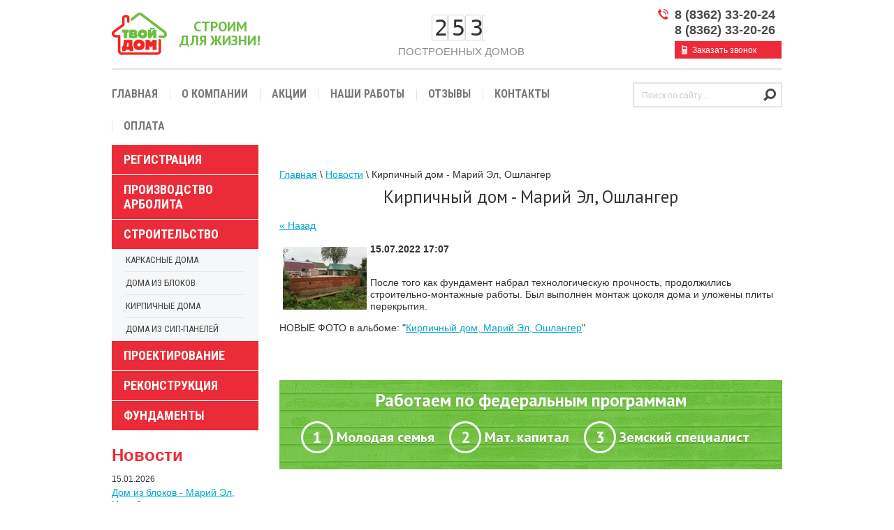

--- FILE ---
content_type: text/html; charset=utf-8
request_url: https://xn--12-dlciytlc5a.xn--p1ai/news/1414
body_size: 6413
content:
                      <!doctype html>
<html lang="ru">
<head>
<meta charset="utf-8">
<meta name="robots" content="all"/>
<title>НОВЫЙ кирпичный дом, Марий Эл, Ошлангер – новости - ТВОЙ ДОМ</title>
<meta name="description" content="ПСК &quot;ТВОЙ ДОМ&quot; строит дом из арболитовых блоков с облицовкой силикатным кирпичом. Был выполнен монтаж цоколя дома и уложены плиты перекрытия.">
<meta name="keywords" content=" ">
<meta name="SKYPE_TOOLBAR" content="SKYPE_TOOLBAR_PARSER_COMPATIBLE">
<link rel="stylesheet" href="/t/v91/images/css/styles.scss.css">
<link rel="stylesheet" href="/g/css/styles_articles_tpl.css">
<script src="/g/libs/jquery/1.10.2/jquery.min.js"></script>
<meta name="yandex-verification" content="c4807918b5d1cce6" />
<meta name="google-site-verification" content="hHbygQJ8qXGHqcgsZSDLg5hJ-60KBZRVxH5H0xFTKzU" />

            <!-- 46b9544ffa2e5e73c3c971fe2ede35a5 -->
            <script src='/shared/s3/js/lang/ru.js'></script>
            <script src='/shared/s3/js/common.min.js'></script>
        <link rel='stylesheet' type='text/css' href='/shared/s3/css/calendar.css' /><link rel='stylesheet' type='text/css' href='/shared/highslide-4.1.13/highslide.min.css'/>
<script type='text/javascript' src='/shared/highslide-4.1.13/highslide.packed.js'></script>
<script type='text/javascript'>
hs.graphicsDir = '/shared/highslide-4.1.13/graphics/';
hs.outlineType = null;
hs.showCredits = false;
hs.lang={cssDirection:'ltr',loadingText:'Загрузка...',loadingTitle:'Кликните чтобы отменить',focusTitle:'Нажмите чтобы перенести вперёд',fullExpandTitle:'Увеличить',fullExpandText:'Полноэкранный',previousText:'Предыдущий',previousTitle:'Назад (стрелка влево)',nextText:'Далее',nextTitle:'Далее (стрелка вправо)',moveTitle:'Передвинуть',moveText:'Передвинуть',closeText:'Закрыть',closeTitle:'Закрыть (Esc)',resizeTitle:'Восстановить размер',playText:'Слайд-шоу',playTitle:'Слайд-шоу (пробел)',pauseText:'Пауза',pauseTitle:'Приостановить слайд-шоу (пробел)',number:'Изображение %1/%2',restoreTitle:'Нажмите чтобы посмотреть картинку, используйте мышь для перетаскивания. Используйте клавиши вперёд и назад'};</script>
<link rel="icon" href="/favicon.ico" type="image/x-icon">

<!--s3_require-->
<link rel="stylesheet" href="/g/basestyle/1.0.1/user/user.css" type="text/css"/>
<link rel="stylesheet" href="/g/basestyle/1.0.1/user/user.blue.css" type="text/css"/>
<script type="text/javascript" src="/g/basestyle/1.0.1/user/user.js"></script>
<!--/s3_require-->

<script src="/t/v91/images/js/main.js" charset="utf-8"></script>
<!--[if lt IE 10]>
<script src="/g/libs/ie9-svg-gradient/0.0.1/ie9-svg-gradient.min.js"></script>
<script src="/t/v91/images/js/jquery.placeholder.min.js"></script>
<script src="/t/v91/images/js/jquery.textshadow.min.js"></script>
<script src="/t/v91/images/js/ie.js"></script>
<![endif]-->
<!--[if lt IE 9]>
<script src="/g/libs/html5shiv/html5.js"></script>
<![endif]-->
<script src="/t/v91/images/js/countup.js"></script>
</head>
<body>
<div class="site-wrapper">
    <header role="banner" class="header">
        <div class="header-in clear-self">
            <div class="site-logo"><a href="http://xn--12-dlciytlc5a.xn--p1ai"><img src="/t/v91/images/logo.png" alt=""></a></div>
            <div class="site-slogan">Строим<br> для жизни!</div>
                        <div class="count-block">
            	<div class="count-block__body" id="myTargetElement"></div>
            	<div class="count-block__title">ПОСТРОЕННЫХ ДОМОВ</div>
            </div>
            
    		<script>
			$(function(){
				setTimeout(function(){
					var options = {
						useEasing: false,
						useGrouping: true,
						separator: '',
						decimal: '.',
					};
					var demo = new CountUp('myTargetElement', 0, 253, 0, 2, options);
					if (!demo.error) {demo.start()}
				}, 1000);
			});
			</script>
			
                        <div class="header-r">
                <div class="site-phones">
                    <p>8 (8362) 33-20-24</p>
<p>8 (8362) 33-20-26</p>
                </div>
                <a href="/mail" class="request-btn">Заказать звонок</a>
            </div>
        </div>
        <div class="nav-top-wrap clear-self">
            <form action="/search" class="site-search clear-self">
                <input type="submit" value="Найти">
                <input type="text" value="" name="search" placeholder="Поиск по сайту... ">
            <re-captcha data-captcha="recaptcha"
     data-name="captcha"
     data-sitekey="6LcOAacUAAAAAI2fjf6MiiAA8fkOjVmO6-kZYs8S"
     data-lang="ru"
     data-rsize="invisible"
     data-type="image"
     data-theme="light"></re-captcha></form>
            <ul class="nav-top"><li><a href="/" >Главная</a></li><li><a href="/o_kompanii" >О компании</a></li><li><a href="/akcii" >Акции</a></li><li><a href="/gallery" >Наши работы</a></li><li><a href="/otzyvy" >Отзывы</a></li><li><a href="/kontakty" >Контакты</a></li><li><a href="/sposoby-oplaty" >Оплата</a></li></ul>        </div>
    </header><!-- .header-->
    <div class="content-wrapper clear-self">
        <aside role="complementary" class="sidebar left">
            <ul class="nav-left"><li><a href="/registraciya" >Регистрация</a></li><li><a href="/proizvodstvo-arbolita" >Производство арболита</a></li><li><a href="/karkasnye-doma" >Строительство</a><ul class="level-2"><li><a href="/karkasnye-doma" >Каркасные дома</a></li><li><a href="/doma-iz-blokov" >Дома из блоков</a></li><li><a href="/kirpichnye-doma" >Кирпичные дома</a></li><li><a href="/doma-iz-sip-paneley" >Дома из СИП-панелей</a></li></ul></li><li><a href="/proektirovanie" >Проектирование</a></li><li><a href="/rekonstrukciya" >Реконструкция</a></li><li><a href="/fundamenty" >Фундаменты</a></li></ul>                        <div class="news-wrap">
              <div class="block-title">Новости</div>
                                              <div class="news-block">
                      <time class="news-date" datetime="2026-01-15 17:26:00">15.01.2026</time>
                      <div class="news-title"><a href="/news/1939">Дом из блоков - Марий Эл, Новый</a></div>
                      <div class="news-announce">Сделаны кровельные работы.</div>
                  </div>
                                                            <div class="news-block">
                      <time class="news-date" datetime="2026-01-12 17:50:00">12.01.2026</time>
                      <div class="news-title"><a href="/news/1938">Кирпичный дом - Кировская область, Пижанка</a></div>
                      <div class="news-announce">Закончены кровельные работы и установка&nbsp;оконных конструкций с отливами.</div>
                  </div>
                                                                                                                              <div><a href="/news">Архив новостей</a></div>
            </div>
                                    <a href="/mail" class="order-call">Заказать звонок</a>
                        <a class="editable-block" href="/akcii">
                <img src="/thumb/2/5l9xkxXYJxv_YQMVxgjQaQ/210r/d/img-block.jpg" alt="">
                <span class="block-title">Акции</span>
            </a>
                        
            <div class="site-informers"><script type="text/javascript" src="//yastatic.net/share/share.js" charset="utf-8"></script><div class="yashare-auto-init" data-yashareL10n="ru" data-yashareType="link" data-yashareQuickServices="vkontakte,facebook,twitter,odnoklassniki,moimir,gplus"></div>

<br />
<center>
<a href="http://rp5.ru/3609/ru" target="_blank"><img border=0 width=120 height=60 src="http://rp5.ru/informer/120x60x2.php?f=21&id=3609&lang=ru&um=00000"></a>
</center></div>
        </aside> <!-- .sidebar-left -->
        <main role="main" class="main">
            <div class="content">
                <div class="main-img"><img src="" alt=""></div>
             
                              
                
                <div class="content-inner">
                    
<div class="site-path" data-url="/news"><a href="/"><span>Главная</span></a> \ <a href="/news"><span>Новости</span></a> \ <span>Кирпичный дом - Марий Эл, Ошлангер</span></div>                    <h1>Кирпичный дом - Марий Эл, Ошлангер</h1><style type="text/css">
.n-thumb {float:left; margin:5px;}
</style>

  
  <a href="/news">&laquo; Назад</a><br /><br />


  <div>
    <img src="/thumb/2/AvMLurjcpo2CG2UT58w7Fw/120r90/d/5370561531261074722_121.jpg" class="n-thumb" alt="" />        
    <b>15.07.2022 17:07</b><br /><br />
        <p>После того как фундамент набрал технологическую прочность, продолжились строительно-монтажные работы. Был выполнен монтаж цоколя дома и уложены плиты перекрытия.</p>

<p>НОВЫЕ ФОТО в альбоме: &quot;<a href="/gallery/kirpichnij-dom-oshlanger" target="_blank">Кирпичный дом, Марий Эл,&nbsp;Ошлангер</a>&quot;</p>
        <br clear="all" />
  </div>
        




                <div class="block-programs">
                    <div class="block-title">Работаем по федеральным программам</div>
                                        <div class="block-body"><span class="num">1</span> <span class="txt"><p>Молодая семья</p></span></div>
                                        <div class="block-body"><span class="num">2</span> <span class="txt"><p>Мат. капитал</p></span></div>
                                        <div class="block-body"><span class="num">3</span> <span class="txt">Земский специалист</span></div>
                                    </div>
                                </div> <!-- .content-inner -->
            </div> <!-- .content -->
        </main> <!-- .main -->
    </div> <!-- .content-wrapper -->
        <div class="block-bot-wrap">
                <div class="block-bot">
            <a href="/karkasnye-doma"><img src="/thumb/2/6dNQgnCpQvVoY0F8V7hMTA/207r97/d/karkasnyy.jpg" alt=""></a>
            <div class="block-title"><a href="/karkasnye-doma">Каркасные дома</a></div>
            <div class="block-price">45 000 <span>руб. / м<sup>2</sup></span></div>
        </div>
                <div class="block-bot">
            <a href="/doma-iz-sip-paneley"><img src="/thumb/2/0f36YxMq6o2ZVqEaDS7-FA/207r97/d/iz_sip-paneley.jpg" alt=""></a>
            <div class="block-title"><a href="/doma-iz-sip-paneley">Дома из сип-панелей</a></div>
            <div class="block-price">45 000 <span>руб. / м<sup>2</sup></span></div>
        </div>
                <div class="block-bot">
            <a href="/kirpichnye-doma"><img src="/thumb/2/Osjf8ft9qo6DxZNJybXWXQ/207r97/d/kirpichnyy.jpg" alt=""></a>
            <div class="block-title"><a href="/kirpichnye-doma">Кирпичные дома</a></div>
            <div class="block-price">50 000 <span>руб. / м<sup>2</sup></span></div>
        </div>
                <div class="block-bot">
            <a href="/doma-iz-blokov"><img src="/thumb/2/QpvDxeT3-YvPqGUKYGLF8w/207r97/d/markovo1.jpg" alt=""></a>
            <div class="block-title"><a href="/doma-iz-blokov">Дома из блоков</a></div>
            <div class="block-price">45 000 <span>руб. / м<sup>2</sup></span></div>
        </div>
            </div>
    </div> <!-- .site-wrapper -->
<footer role="contentinfo" class="footer">
    <ul class="nav-bot"><li><a href="/" >Главная</a></li><li><a href="/o_kompanii" >О компании</a></li><li><a href="/akcii" >Акции</a></li><li><a href="/gallery" >Наши работы</a></li><li><a href="/otzyvy" >Отзывы</a></li><li><a href="/kontakty" >Контакты</a></li><li><a href="/sposoby-oplaty" >Оплата</a></li></ul>    <div class="footer-in clear-self">
        <div class="footer-l">
            <div class="site-name">                                                                <p>&copy; 2025&nbsp;ПСК ТВОЙ ДОМ -&nbsp;Республика Марий Эл, город Йошкар-Ола. Официальный сайт.</p></div>
            <div class="soc-networks">
                <a href="http://vk.com/tvoydom12" class="vk" target="_blank"></a>                <a href="http://www.ok.ru/tvoydom12" class="ok" target="_blank"></a>                <a href="http://www.fb.com/tvoydom12" class="fb" target="_blank"></a>                <a href="https://www.instagram.com/tvoydom12" class="mru" target="_blank"></a>            </div>
        </div>
        <div class="site-copyright"><span style='font-size:14px;' class='copyright'><!--noindex--> <span style="text-decoration:underline; cursor: pointer;" onclick="javascript:window.open('https://megagr'+'oup.ru/?utm_referrer='+location.hostname)" class="copyright">Изготовление сайта</span> — megagroup.ru<!--/noindex--></span></div>
        <div class="site-counters"><!--LiveInternet counter--><script type="text/javascript"><!--
document.write("<a href='//www.liveinternet.ru/click' "+
"target=_blank><img src='//counter.yadro.ru/hit?t21.3;r"+
escape(document.referrer)+((typeof(screen)=="undefined")?"":
";s"+screen.width+"*"+screen.height+"*"+(screen.colorDepth?
screen.colorDepth:screen.pixelDepth))+";u"+escape(document.URL)+
";"+Math.random()+
"' alt='' title='LiveInternet: показано число просмотров за 24"+
" часа, посетителей за 24 часа и за сегодня' "+
"border='0' width='88' height='31'><\/a>")
//--></script><!--/LiveInternet-->



<!-- Yandex.Metrika informer -->
<a href="https://metrika.yandex.ru/stat/?id=27770820&amp;from=informer"
target="_blank" rel="nofollow"><img src="//bs.yandex.ru/informer/27770820/3_0_DBDBDBFF_BBBBBBFF_0_pageviews"
style="width:88px; height:31px; border:0;" alt="Яндекс.Метрика" title="Яндекс.Метрика: данные за сегодня (просмотры, визиты и уникальные посетители)" onclick="try{Ya.Metrika.informer({i:this,id:27770820,lang:'ru'});return false}catch(e){}"/></a>
<!-- /Yandex.Metrika informer -->

<!-- Yandex.Metrika counter -->
<script type="text/javascript">
(function (d, w, c) {
(w[c] = w[c] || []).push(function() {
try {
w.yaCounter27770820 = new Ya.Metrika({id:27770820,
webvisor:true,
clickmap:true,
trackLinks:true,
accurateTrackBounce:true});
} catch(e) { }
});

var n = d.getElementsByTagName("script")[0],
s = d.createElement("script"),
f = function () { n.parentNode.insertBefore(s, n); };
s.type = "text/javascript";
s.async = true;
s.src = (d.location.protocol == "https:" ? "https:" : "http:") + "//mc.yandex.ru/metrika/watch.js";

if (w.opera == "[object Opera]") {
d.addEventListener("DOMContentLoaded", f, false);
} else { f(); }
})(document, window, "yandex_metrika_callbacks");
</script>
<noscript><div><img src="//mc.yandex.ru/watch/27770820" style="position:absolute; left:-9999px;" alt="" /></div></noscript>
<!-- /Yandex.Metrika counter -->
<!--__INFO2026-01-23 00:54:52INFO__-->
</div>
    </div>
</footer><!-- .footer -->

<!-- assets.bottom -->
<!-- </noscript></script></style> -->
<script src="/my/s3/js/site.min.js?1769082895" ></script>
<script src="/my/s3/js/site/defender.min.js?1769082895" ></script>
<script >/*<![CDATA[*/
var megacounter_key="2905f6a03c2f6a5a47923a794a586fc9";
(function(d){
    var s = d.createElement("script");
    s.src = "//counter.megagroup.ru/loader.js?"+new Date().getTime();
    s.async = true;
    d.getElementsByTagName("head")[0].appendChild(s);
})(document);
/*]]>*/</script>
<script >/*<![CDATA[*/
$ite.start({"sid":886323,"vid":890375,"aid":1044264,"stid":4,"cp":21,"active":true,"domain":"xn--12-dlciytlc5a.xn--p1ai","lang":"ru","trusted":false,"debug":false,"captcha":3,"onetap":[{"provider":"vkontakte","provider_id":"51976237","code_verifier":"MyOkYQO1NYGNjzTTVZIW5DDAYOcxUNWU23Tm2xNwjYM"}]});
/*]]>*/</script>
<!-- /assets.bottom -->
</body>
<!-- 722 -->
</html>

--- FILE ---
content_type: text/css
request_url: https://xn--12-dlciytlc5a.xn--p1ai/t/v91/images/css/styles.scss.css
body_size: 4814
content:
@charset "utf-8";
@import url(https://fonts.googleapis.com/css?family=Roboto+Condensed:400,700&subset=latin,cyrillic-ext);
@import url(https://fonts.googleapis.com/css?family=PT+Sans:400,700&subset=latin,cyrillic-ext);
html {
  overflow-y: scroll;
  font-family: sans-serif;
  -ms-text-size-adjust: 100%;
  -webkit-text-size-adjust: 100%; }

body {
  margin: 0; }

article, aside, details, figcaption, figure, footer, header, hgroup, main, nav, section, summary {
  display: block; }

audio, canvas, progress, video {
  display: inline-block;
  vertical-align: baseline; }

audio:not([controls]) {
  display: none;
  height: 0; }

[hidden], template {
  display: none; }

a {
  background: transparent; }

a:active, a:hover {
  outline: 0; }

abbr[title] {
  border-bottom: 1px dotted; }

b, strong {
  font-weight: bold; }

dfn {
  font-style: italic; }

h1 {
  margin: 0.67em 0;
  font-size: 2em; }

mark {
  background: #ff0;
  color: #000; }

small {
  font-size: 80%; }

sub, sup {
  position: relative;
  vertical-align: baseline;
  font-size: 75%;
  line-height: 0; }

sup {
  top: -0.5em; }

sub {
  bottom: -0.25em; }

img {
  border: 0; }

svg:not(:root) {
  overflow: hidden; }

figure {
  margin: 1em 40px; }

hr {
  -moz-box-sizing: content-box;
  box-sizing: content-box;
  height: 0; }

pre {
  overflow: auto; }

code, kbd, pre, samp {
  font-size: 1em;
  font-family: monospace, monospace; }

button, input, optgroup, select, textarea {
  margin: 0;
  color: inherit;
  font: inherit; }

button {
  overflow: visible; }

button, select {
  text-transform: none; }

button, html input[type="button"], input[type="reset"], input[type="submit"] {
  cursor: pointer;
  -webkit-appearance: button; }

button[disabled], html input[disabled] {
  cursor: default; }

button::-moz-focus-inner, input::-moz-focus-inner {
  padding: 0;
  border: 0; }

input {
  line-height: normal; }

input[type="checkbox"], input[type="radio"] {
  box-sizing: border-box;
  padding: 0; }

input[type="number"]::-webkit-inner-spin-button, input[type="number"]::-webkit-outer-spin-button {
  height: auto; }

input[type="search"] {
  -webkit-box-sizing: content-box;
  -moz-box-sizing: content-box;
  box-sizing: content-box;
  -webkit-appearance: textfield; }

input[type="search"]::-webkit-search-cancel-button, input[type="search"]::-webkit-search-decoration {
  -webkit-appearance: none; }

fieldset {
  margin: 0 2px;
  padding: 0.35em 0.625em 0.75em;
  border: 1px solid #c0c0c0; }

legend {
  padding: 0;
  border: 0; }

textarea {
  overflow: auto; }

optgroup {
  font-weight: bold; }

table {
  border-spacing: 0;
  border-collapse: collapse; }

td, th {
  padding: 0; }

@media print {
  * {
    background: transparent !important;
    color: #000 !important;
    box-shadow: none !important;
    text-shadow: none !important; }

  a, a:visited {
    text-decoration: underline; }

  a[href]:after {
    content: " (" attr(href) ")"; }

  abbr[title]:after {
    content: " (" attr(title) ")"; }

  pre, blockquote {
    border: 1px solid #999;
    page-break-inside: avoid; }

  thead {
    display: table-header-group; }

  tr, img {
    page-break-inside: avoid; }

  img {
    max-width: 100% !important; }

  @page {
    margin: 0.5cm; }

  p, h2, h3 {
    orphans: 3;
    widows: 3; }

  h2, h3 {
    page-break-after: avoid; } }

.hide {
  display: none; }

.show {
  display: block; }

.invisible {
  visibility: hidden; }

.visible {
  visibility: visible; }

.reset-indents {
  padding: 0;
  margin: 0; }

.reset-font {
  line-height: 0;
  font-size: 0; }

.clear-list {
  list-style: none;
  padding: 0;
  margin: 0; }

.clearfix:before, .clearfix:after {
  display: table;
  content: "";
  line-height: 0;
  font-size: 0; }
  .clearfix:after {
    clear: both; }

.clear {
  visibility: hidden;
  clear: both;
  height: 0;
  font-size: 1px;
  line-height: 0; }

.clear-self::after {
  display: block;
  visibility: hidden;
  clear: both;
  height: 0;
  content: ''; }

.thumb, .YMaps, .ymaps-map {
  color: #000; }

.table {
  display: table; }
  .table .tr {
    display: table-row; }
    .table .tr .td {
      display: table-cell; }

.table0, .table1, .table2 {
  border-collapse: collapse; }
  .table0 td, .table1 td, .table2 td {
    padding: 0.5em; }

.table1, .table2 {
  border: 1px solid #4e982a; }
  .table1 td, .table2 td, .table1 th, .table2 th {
    border: 1px solid #4e982a; }

.table2 th {
  padding: 0.5em;
  color: #fff;
  background: #7ac64f; }

html, body {
  height: 100%; }

body {
  position: relative;
  min-width: 980px;
  text-align: left;
  color: #333;
  background: #fff;
  font-family: Arial, Helvetica, sans-serif;
  font-size: 14px;
  line-height: 1.25; }

h1, h2, h3, h4, h5, h6 {
  color: #353535;
  font-family: 'PT Sans', Arial, Helvetica, sans-serif;
  font-weight: normal;
  font-style: normal; }

h1 {
  margin-top: 0;
  font-size: 25px;
  text-align: center; }

h2 {
  font-size: 20px; }

h3 {
  font-size: 15px; }

h4 {
  font-size: 13px; }

h5 {
  font-size: 11px; }

h6 {
  font-size: 9px; }

h5, h6 {
  font-weight: bold; }

a {
  text-decoration: underline;
  color: #00a8c9; }

a:hover {
  text-decoration: none; }

a img {
  border-color: #333; }

.site-path {
  margin-bottom: 10px;
  white-space: pre-wrap;
  line-height: 1; }

.header a img, .sidebar a img, .footer a img {
  border: none; }

.header p, .footer p {
  margin: 0; }

.sidebar p:first-child {
  margin-top: 0; }
  .sidebar p:last-child {
    border-bottom: 0; }

.site-wrapper {
  width: 960px;
  min-height: 100%;
  margin: 0 auto; }
  .site-wrapper::after {
    display: block;
    visibility: hidden;
    height: 0;
    content: ""; }

.header {
  min-height: 172px; }

.header-in {
  padding: 10px 0 14px; }

.site-logo {
  float: left;
  width: 80px;
  padding: 8px 0 0; }

.site-slogan {
  float: left;
  width: 150px;
  padding: 18px 0 0;
  text-align: center;
  font: 700 20px/1 'PT Sans', Arial, Helvetica, sans-serif;
  color: #6bbe3e;
  text-transform: uppercase; }

.header-r {
  float: right;
  width: 178px; }

.site-phones {
  margin: 0 0 5px;
  padding: 0 0 0 24px;
  background: url(../icon-phone.png) 0 3px no-repeat;
  font-size: 18px;
  font-weight: bold;
  color: #494949; }

a.request-btn {
  display: inline-block;
  vertical-align: top;
  margin: 0 0 0 24px;
  padding: 6px 20px 4px 25px;
  min-width: 108px;
  background: #eb2b37 url(../icon-phone2.png) 10px 50% no-repeat;
  font-size: 12px;
  color: #fff;
  text-decoration: none; }

.nav-top-wrap {
  background: url(../border-t.png) 0 0 repeat-x; }

.site-search {
  float: right;
  margin: 20px 0 0 20px;
  width: 210px;
  height: 32px;
  border: 2px solid #e9e5df; }
  .site-search input[type="submit"] {
    float: right;
    width: 32px;
    height: 32px;
    border: none;
    outline: none;
    background: url(../icon-search.png) 50% 50% no-repeat;
    font-size: 0;
    line-height: 0; }
  .site-search input[type="text"] {
    width: 165px;
    padding: 10px 0 8px 11px;
    color: #cfcac4;
    font-size: 12px;
    border: none;
    background: none;
    outline: none; }
  .site-search input[type="text"]::-webkit-input-placeholder {
    color: #cfcac4; }
  .site-search input[type="text"]:moz-placeholder {
    color: #cfcac4; }
  .site-search input[type="text"]::-moz-placeholder {
    color: #cfcac4; }
  .site-search input[type="text"]:-ms-input-placeholder {
    color: #cfcac4; }

.nav-top {
  margin: 0;
  padding: 0 0 18px;
  list-style: none;
  font-size: 0;
  line-height: 0; }
  .nav-top li {
    display: inline-block;
    vertical-align: top;
    padding: 0 17px;
    background: url(../nav-top-dvd.png) 0 100% no-repeat; }
  .nav-top li:first-child {
    padding-left: 0;
    background: none; }
  .nav-top li a {
    display: block;
    padding: 25px 0 0;
    border-top: 2px solid transparent;
    text-transform: uppercase;
    font: 700 16px 'Roboto Condensed';
    color: #787878;
    text-decoration: none; }
    .nav-top li a:hover {
      border-color: #eb2b37;
      color: #eb2b37; }

.content-wrapper {
  position: relative;
  width: 100%;
  padding: 0 0 40px;
  min-height: 0; }

.main {
  float: left;
  width: 100%; }

.content {
  padding: 0; }

.sidebar {
  position: relative; }

.main-img {
  margin: 0 0 30px;
  line-height: 0; }

.mid-blocks-wrap {
  width: 100%;
  margin: 0 0 13px;
  display: table;
  table-layout: fixed; }

.mid-block {
  display: table-cell;
  vertical-align: middle;
  font-size: 0;
  line-height: 0; }
  .mid-block .block-img {
    display: inline-block;
    vertical-align: middle; }
  .mid-block a {
    width: 78px;
    overflow: hidden;
    display: inline-block;
    vertical-align: middle;
    padding: 2px 0 0 3px;
    font: 400 14px 'PT Sans', sans-serif;
    color: #353535;
    text-decoration: none; }
  .mid-block a:hover {
    text-decoration: underline; }

.block-programs {
  margin: 35px 0 0;
  padding: 13px 7px;
  background: #6bbe3e url(../block-bg.jpg) 0 0 no-repeat;
  font: 700 20px 'PT Sans', sans-serif;
  color: #fff;
  text-align: center; }
  .block-programs p {
    margin: 0; }
  .block-programs .block-title {
    padding: 0 0 14px;
    font-size: 25px;
    -moz-text-shadow: 0 1px 0 rgba(0, 0, 0, 0.25);
    -webkit-text-shadow: 0 1px 0 rgba(0, 0, 0, 0.25);
    text-shadow: 0 1px 0 rgba(0, 0, 0, 0.25); }
    .block-programs .block-title .ui-text-shadow-copy-1 {
      visibility: visible;
      color: #000;
      filter: progid:DXImageTransform.Microsoft.Alpha(Opacity=25) ;
      left: 0;
      top: 1px; }
      .ie-8 .block-programs .block-title .ui-text-shadow-copy-1 {
        top: 2px; }
  .block-programs .block-body {
    display: inline-block;
    vertical-align: top;
    margin-right: 16px;
    margin-bottom: 10px; }
  .block-programs .block-body span {
    display: inline-block;
    vertical-align: top; }
    .block-programs .block-body span.num {
      width: 40px;
      height: 40px;
      border: 3px solid #fff;
      font-size: 23px;
      line-height: 40px;
      text-align: center;
      border-radius: 23px; }
    .block-programs .block-body span.txt {
      padding: 10px 0;
      -moz-text-shadow: 0 1px 0 rgba(0, 0, 0, 0.25);
      -webkit-text-shadow: 0 1px 0 rgba(0, 0, 0, 0.25);
      text-shadow: 0 1px 0 rgba(0, 0, 0, 0.25); }
      .block-programs .block-body span.txt .ui-text-shadow-copy-1 {
        visibility: visible;
        color: #000;
        filter: progid:DXImageTransform.Microsoft.Alpha(Opacity=25) ;
        left: 0;
        top: 1px; }
        .ie-8 .block-programs .block-body span.txt .ui-text-shadow-copy-1 {
          top: 2px; }

.sidebar.left {
  float: left;
  width: 210px;
  margin-right: -100%; }

.sidebar.left ~ .main > .content {
  margin-left: 240px; }

.nav-left {
  margin: 0 0 20px;
  padding: 0;
  list-style: none;
  font: 700 18px 'Roboto Condensed', Arial, Helvetica, sans-serif;
  text-transform: uppercase; }
  .nav-left > li {
    padding: 0 0 1px; }
  .nav-left > li > a {
    display: block;
    padding: 10px 17px 11px;
    background: #eb2b37;
    color: #fff;
    text-decoration: none;
    -webkit-transition: all 0.5s ease;
    -o-transition: all 0.5s ease;
    transition: all 0.5s ease; }
  .nav-left > li.opened {
    padding-bottom: 0; }
  .nav-left > li ul {
    margin: 0;
    padding: 0 20px;
    list-style: none;
    background: #f6f7f9; }
    .nav-left > li ul li {
      border-top: 1px solid #e1e6ee; }
      .nav-left > li ul li:first-child {
        border: none; }
      .nav-left > li ul li a {
        display: block;
        padding: 8px 0 9px;
        font-size: 13px;
        color: #414140;
        font-weight: 400;
        text-decoration: none; }
      .nav-left > li ul li a:hover {
        color: #eb2b37; }
      .nav-left > li ul li.active a {
        color: #eb2b37; }
    .nav-left > li ul ul {
      border-top: 1px solid #e1e6ee;
      padding: 4px 0 4px 20px; }
      .nav-left > li ul ul li {
        border: none; }
      .nav-left > li ul ul li a {
        display: inline-block;
        vertical-align: top;
        margin: 3px 0;
        padding: 0; }
      .nav-left > li ul ul ul {
        border: none;
        padding: 0 0 0 15px; }

.editable-block {
  display: block;
  margin: 0 0 20px;
  line-height: 0;
  text-decoration: none; }
  .editable-block .block-title {
    display: block;
    padding: 12px;
    font: 700 36px 'PT Sans', Arial, Helvetica, sans-serif;
    background: #eb2b37;
    text-align: center;
    text-transform: uppercase;
    color: #fff; }

.editable-block2 {
  margin: 0 0 20px;
  padding: 10px 15px;
  background: #f6f7f9;
  color: #020204; }
  .editable-block2 .block-title {
    padding: 0 0 5px;
    text-transform: uppercase;
    color: #eb2b37;
    font: 700 24px 'Roboto Condensed'; }

.site-informers .b-share {
  padding: 0 !important; }

a.order-call {
  display: block;
  margin: 0 0 30px;
  padding: 19px 10px 17px;
  background: #6bbe3e;
  font-size: 20px;
  font-weight: bold;
  text-align: center;
  color: #fff;
  text-decoration: none; }

.block-bot-wrap {
  margin: 0 -20px 40px;
  font-size: 0;
  line-height: 0; }

.block-bot {
  display: inline-block;
  vertical-align: top;
  width: 207px;
  margin: 0 20px;
  padding: 0 0 20px;
  background: #f6f7f9;
  text-align: center; }
  .block-bot .block-title {
    padding: 13px 0 18px;
    text-transform: uppercase;
    font: 700 16px 'Roboto Condensed'; }
  .block-bot .block-title a {
    color: #00a8c9;
    text-decoration: underline; }
    .block-bot .block-title a:hover {
      text-decoration: none; }
  .block-bot .block-price {
    display: inline-block;
    vertical-align: top;
    min-width: 123px;
    padding: 7px 5px 5px;
    background: #eb2b37;
    color: #fff;
    font: 700 16px Arial, Helvetica, sans-serif; }
  .block-bot .block-price span {
    font-weight: normal;
    font-size: 12px; }

.news-wrap {
  margin-bottom: 20px; }
  .news-wrap .block-title {
    color: #eb2b37;
    font-size: 24px;
    font-weight: bold; }

.news-block {
  padding: 10px 0 0; }
  .news-block .news-date {
    font-size: 12px; }
  .news-block .news-title {
    padding: 3px 0 4px; }
  .news-block .news-announce {
    font-size: 12px; }

.footer {
  position: relative;
  width: 960px;
  min-height: 159px;
  margin: auto; }

.nav-bot {
  margin: 0;
  padding: 0;
  list-style: none;
  background: url(../border-t.png) 0 0 repeat-x;
  font-size: 0;
  line-height: 0; }
  .nav-bot li {
    display: inline-block;
    vertical-align: top;
    padding: 0 17px; }
  .nav-bot li:first-child {
    padding-left: 0; }
  .nav-bot li a {
    display: block;
    padding: 13px 0 0;
    font: 400 14px 'Roboto Condensed', sans-serif;
    text-decoration: none;
    color: #999;
    border-top: 2px solid transparent; }
    .nav-bot li a:hover {
      color: #eb2b37;
      border-color: #eb2b37; }

.footer-in {
  padding: 37px 0 30px;
  font-size: 12px;
  color: #999; }

.footer-l {
  float: left;
  width: 306px; }

.site-name {
  margin: 0 0 9px; }

.site-copyright {
  float: right;
  width: 130px;
  padding: 12px 0 0;
  text-align: right; }
  .site-copyright span {
    font-size: 12px !important; }

.site-counters {
  overflow: hidden;
  padding: 15px 0 0; }

.soc-networks {
  font-size: 0;
  line-height: 0; }
  .soc-networks a {
    display: inline-block;
    vertical-align: top;
    width: 31px;
    height: 31px;
    margin: 0 8px 0 0;
    background: url(../spr.png) 0 0 no-repeat; }
  .soc-networks a.mru {
    background: url(/d/fgs16_instagram_square.svg) no-repeat;
    -webkit-background-size: cover;
    background-size: cover; }
  .soc-networks a.fb {
    background-position: -78px 0; }
  .soc-networks a.vk {
    background-position: 0 0; }
  .soc-networks a.ok {
    background-position: -39px 0; }

body .gallery2_albums .td, body .gallery2_album_photos .td {
  padding: 7px; }

#sandbox_theme_panel_560211 {
  font-size: 11px !important;
  width: 100px !important; }

.count-block {
  float: left;
  width: 440px;
  text-align: center;
  padding: 10px 50px 0;
  font-size: 0; }
  .count-block__body {
    display: inline-block;
    vertical-align: top;
    font-family: monospace;
    font-size: 32px;
    letter-spacing: 6.1px;
    position: relative;
    z-index: 1;
    height: 40px; }
  .count-block__body:before {
    position: absolute;
    z-index: -1;
    top: 1px;
    bottom: 0;
    right: 3px;
    left: -4px;
    content: '';
    background: url(../countup-bg.png) 0 0 / 24px repeat-x; }
  .count-block__title {
    font-size: 15px;
    color: #8b8b88;
    padding: 5px 0 0 0; }


--- FILE ---
content_type: text/javascript
request_url: https://counter.megagroup.ru/2905f6a03c2f6a5a47923a794a586fc9.js?r=&s=1280*720*24&u=https%3A%2F%2Fxn--12-dlciytlc5a.xn--p1ai%2Fnews%2F1414&t=%D0%9D%D0%9E%D0%92%D0%AB%D0%99%20%D0%BA%D0%B8%D1%80%D0%BF%D0%B8%D1%87%D0%BD%D1%8B%D0%B9%20%D0%B4%D0%BE%D0%BC%2C%20%D0%9C%D0%B0%D1%80%D0%B8%D0%B9%20%D0%AD%D0%BB%2C%20%D0%9E%D1%88%D0%BB%D0%B0%D0%BD%D0%B3%D0%B5%D1%80%20%E2%80%93%20%D0%BD%D0%BE%D0%B2%D0%BE%D1%81%D1%82%D0%B8%20-%20%D0%A2%D0%92%D0%9E%D0%99%20%D0%94%D0%9E%D0%9C&fv=0,0&en=1&rld=0&fr=0&callback=_sntnl1769197448694&1769197448694
body_size: 87
content:
//:1
_sntnl1769197448694({date:"Fri, 23 Jan 2026 19:44:08 GMT", res:"1"})